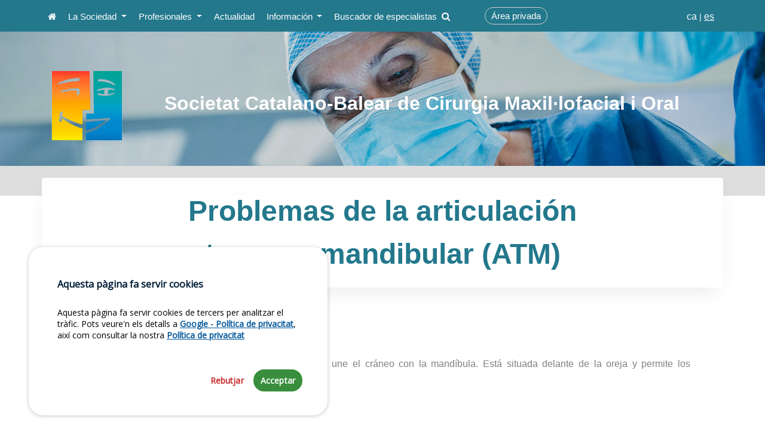

--- FILE ---
content_type: text/html
request_url: https://maxilocat.cat/?p=page/html/patologies-articulacio-temporomandibular/es
body_size: 28670
content:



<!DOCTYPE html>
<html lang="ca">

<head>
    <!-- Telematica -->
	<meta charset="UTF-8">
	<meta http-equiv="X-UA-Compatible" content="IE=edge">
    <meta name="viewport" content="width=device-width, initial-scale=1, shrink-to-fit=no">
	<title>Societat Catalano-Balear de Cirurgia Maxil·lofacial i Oral</title>
	<meta name="keywords" content="Societat Catalano-Balear de Cirurgia Maxil·lofacial i Oral, Societat, Catalano-Balear, SCBCMO, Cirurgia, Maxil·lofacial i Oral, Academia, Ciències, Mèdiques,Salud">
	<meta name="description" content="Societat Catalano-Balear de Cirurgia Maxil·lofacial i Oral">
	<meta name="author" content="Acadèmia de Ciències Mèdiques i de la Salut de Catalunya i de Balears - Dept. Telemàtica">
    <!-- jQuery UI -->
	<link href="assets/jquery-ui-1.12.1/jquery-ui.min.css" rel="stylesheet">  
    <link href="assets/jquery-ui-1.12.1/jquery-ui.structure.min.css" rel="stylesheet">  
    <link href="assets/jquery-ui-1.12.1/jquery-ui.theme.min.css" rel="stylesheet">  
    <link href="assets/jquery-validation/screen.css" rel="stylesheet" type="text/css" />
    <!-- End Telematica-->
    
    <!-- LegalCareTemplate -->
    <link href="https://fonts.googleapis.com/css?family=Poppins:300,400,500,600,700,800,900" rel="stylesheet">

    <link rel="stylesheet" href="thirdpartytemplate/legalcare-master/css/open-iconic-bootstrap.min.css">
    <link rel="stylesheet" href="thirdpartytemplate/legalcare-master/css/animate.css">
    
    <link rel="stylesheet" href="thirdpartytemplate/legalcare-master/css/owl.carousel.min.css">
    <link rel="stylesheet" href="thirdpartytemplate/legalcare-master/css/owl.theme.default.min.css">
    <link rel="stylesheet" href="thirdpartytemplate/legalcare-master/css/magnific-popup.css">

    <link rel="stylesheet" href="thirdpartytemplate/legalcare-master/css/aos.css">

    <link rel="stylesheet" href="thirdpartytemplate/legalcare-master/css/ionicons.min.css">
    
    <link rel="stylesheet" href="thirdpartytemplate/legalcare-master/css/flaticon.css">
    <link rel="stylesheet" href="thirdpartytemplate/legalcare-master/css/icomoon.css">
    <link rel="stylesheet" href="thirdpartytemplate/legalcare-master/css/style.css">
    <!-- END LegalCareTemplate-->

    <!-- Telematica -->
    <link rel="stylesheet" href="css/classy-nav.css">

    
    <link href="assets/font-awesome/css/font-awesome.min.css" rel="stylesheet">
    <link href="css/area_privada.css" rel="stylesheet">
    <link rel="stylesheet" href="css/main.css">
    <link rel="stylesheet" href="css/menu.css">
    <link rel="stylesheet" href="css/social.css">


	<link href='https://fonts.googleapis.com/css?family=Ropa+Sans' rel='stylesheet' type='text/css'>

    <link rel="shortcut icon" href="img/favicon/favicon.ico?v=2" type="image/x-icon">
    <link rel="icon" href="img/favicon/favicon.ico?v=2" type="image/x-icon">

     <!-- Missatge de cookies CSS -->
     <link rel="stylesheet" href="https://cdn.academia.cat/cookiesconsentjs-v1/cookiesconsent.min.css" crossorigin="anonymous" />

    <!-- End telematica -->

  </head>
  <body>
    <!--
    <div class="top-header d-none d-lg-block ">
      <div class="container">
          <div class="row">
              <div class="col ftco-animate"><a class="float-left navbar-brand" href="index.php"><img class="img-fluid img-logo" src="img/LOGO_TIPOGRAFIA_V01_sense_lletres.png" /></a></div>
              <div class="d-none d-lg-block  col text-nowrap pt-5"><h3 class="titol-pagina-header">Societat Catalano-Balear de Cirurgia Maxil·lofacial i Oral</h3></div> 
              <div class="col"></div>
          </div>
      </div>
  </div>-->


  <div id="menu-mobile" class="main-header-area  d-xs-block d-sm-block d-md-block d-lg-none">
                                <div class="classy-nav-container breakpoint-off">
                                    <div class="container">
                                        <!-- Classy Menu -->
                                        <nav class="classy-navbar justify-content-between" id="dentoNav">
                            
                                            <!-- Logo -->
                                            <a class="navbar-brand" href="index.php"><img class="img-logo-mobile img-fluid" src="img/LOGO_TIPOGRAFIA_V01_sense_lletres.png" /></a>
                                           <div id="lang-selector" class="text-right w-100 pr-3 text-black"><ul class="selector_idiomes"><li class="idioma  ca"><a href="http://maxilocat.cat/?p=page/html/patologies-articulacio-temporomandibular/ca">ca</a></li><li class="idioma active es"><a href="http://maxilocat.cat/?p=page/html/patologies-articulacio-temporomandibular/es">es</a></li></ul></div>

                                            <!-- Navbar Toggler -->
                                            <div class="classy-navbar-toggler">
                                                <span class="navbarToggler"><span></span><span></span><span></span></span>
                                            </div>
                                
                                            <!-- Menu -->
                                            <div class="classy-menu">
                                            <!-- Logo -->
                                            <a class="navbar-brand float-left pl-3 " href="index.php"><img class="img-logo-mobile img-fluid" src="img/LOGO_TIPOGRAFIA_V01_sense_lletres.png" /></a>
                                                <!-- Close Button -->
                                                <div class="classycloseIcon">
                                                    <div class="cross-wrap"><span class="top"></span><span class="bottom"></span></div>
                                                </div>
                                
                                                <!-- Nav Start -->
                                                <div class="classynav">

                                                    <ul id="nav"><li class=" "><a target="_self" href="?p=page/html/home/es" class=" " ><i class="fa fa-home" aria-hidden="true"></i></a></li><li class=" ">
                                        <a target="_self" class=" " href="#" >
                                        La Sociedad
                                        </a>
                                        <ul class="dropdown"><li><a target="_self" class="" href="?p=page/html/lasocietat/es">Quiénes somos?</a></li><li><a target="_self" class="" href="?p=page/html/estatuts/es">Estatutos</a></li><li><a target="_self" class="" href="?p=page/html/junta/es">Junta directiva</a></li><li><a target="_self" class="" href="?p=page/html/fersesoci/es">Hacerse socio</a></li><li><a target="_self" class="" href="?p=page/html/contacte/es">Contacto</a></li></ul></li><li class=" ">
                                        <a target="_self" class=" " href="#" >
                                        Profesionales
                                        </a>
                                        <ul class="dropdown"><li><a target="_self" class="" href="?p=page/html/activitats/es">Formación continuada</a></li><li><a target="_self" class="" href="?p=page/html/sessionsonline/es">Sesiones</a></li><li><a target="_self" class="" href="?p=page/html/postgrau-implantologia/es">Postgrado de implantologia</a></li><li><a target="_self" class="" href="?p=page/html/congres-anual/es">Congreso anual</a></li><li><a target="_self" class="" href="?p=page/html/jornades-hivern/es">Jornadas de invierno</a></li><li><a target="_self" class="" href="?p=page/html/enllacos/es">Enlaces de interés</a></li><li><a target="_self" class="" href="?p=page/html/beques/es">Becas i premios</a></li><li><a target="_self" class="" href="?p=page/html/memories/es">Memórias</a></li><li><a target="_self" class="" href="?p=page/html/historic_activitats">Histórico de actividades</a></li><li><a target="_self" class="" href="?p=page/html/metges-residents/es">Servicio para médicos residentes</a></li><li><a target="_self" class="" href="?p=page/html/borsa/es">Bolsa de trabajo</a></li><li><a target="_self" class="" href="?p=page/html/consentiments-informats/es">Consentimientos informados</a></li></ul></li><li class=" "><a target="_self" href="?p=page/html/noticies/es" class=" " >Actualidad</a></li><li class=" informacions">
                                        <a target="_self" class=" " href="#" >
                                        Información
                                        </a>
                                        <ul class="dropdown"><li><a target="_self" class="" href="?p=page/html/informacio-patologies/es">Patologias</a></li><li><a target="_self" class="" href="?p=page/html/informacio-cirurgies/es">Cirugías</a></li></ul></li><li class=" "><a target="_self" href="?p=page/html/especialistes/es" class=" " >Buscador de especialistas&nbsp;&nbsp;<i class="fa fa-search"></i></a></li><li class="nav-item mobile"> <a href="area_privada_off.html" class="nav-link cta ml-5 text-nowrap " data-toggle="modal" data-target="#modalRequest"><span>Área privada</span></a></li>

                            </div>
                        </div>

                    </nav>

                   </div>
                  </div>
                </div>

  <nav class="d-none d-lg-block navbar navbar-expand-lg  ftco_navbar navbar-dark bg-dark ftco-navbar-light  " id="ftco-navbar">
            <div class="container">

                <div class="row collapse navbar-collapse " id="ftco-nav">
                    <ul class="navbar-nav"><li class="col nav-item "><a target="_self" href="?p=page/html/home/es" class="nav-link "><i class="fa fa-home" aria-hidden="true"></i></a></li><li class="col nav-item dropdown ">
                                        <a target="_self" class="nav-link dropdown-toggle " href="javascript:void();" onclick="javascript:return false;"  id="navbarDropdown" role="button" data-toggle="dropdown" aria-haspopup="true" aria-expanded="false">
                                        La Sociedad
                                        </a>
                                        <div class="dropdown-menu" aria-labelledby="navbarDropdown"><a target="_self" class="dropdown-item " href="?p=page/html/lasocietat/es">Quiénes somos?</a><a target="_self" class="dropdown-item " href="?p=page/html/estatuts/es">Estatutos</a><a target="_self" class="dropdown-item " href="?p=page/html/junta/es">Junta directiva</a><a target="_self" class="dropdown-item " href="?p=page/html/fersesoci/es">Hacerse socio</a><a target="_self" class="dropdown-item " href="?p=page/html/contacte/es">Contacto</a></div></li><li class="col nav-item dropdown ">
                                        <a target="_self" class="nav-link dropdown-toggle " href="javascript:void();" onclick="javascript:return false;"  id="navbarDropdown" role="button" data-toggle="dropdown" aria-haspopup="true" aria-expanded="false">
                                        Profesionales
                                        </a>
                                        <div class="dropdown-menu" aria-labelledby="navbarDropdown"><a target="_self" class="dropdown-item " href="?p=page/html/activitats/es">Formación continuada</a><a target="_self" class="dropdown-item " href="?p=page/html/sessionsonline/es">Sesiones</a><a target="_self" class="dropdown-item " href="?p=page/html/postgrau-implantologia/es">Postgrado de implantologia</a><a target="_self" class="dropdown-item " href="?p=page/html/congres-anual/es">Congreso anual</a><a target="_self" class="dropdown-item " href="?p=page/html/jornades-hivern/es">Jornadas de invierno</a><a target="_self" class="dropdown-item " href="?p=page/html/enllacos/es">Enlaces de interés</a><a target="_self" class="dropdown-item " href="?p=page/html/beques/es">Becas i premios</a><a target="_self" class="dropdown-item " href="?p=page/html/memories/es">Memórias</a><a target="_self" class="dropdown-item " href="?p=page/html/historic_activitats">Histórico de actividades</a><a target="_self" class="dropdown-item " href="?p=page/html/metges-residents/es">Servicio para médicos residentes</a><a target="_self" class="dropdown-item " href="?p=page/html/borsa/es">Bolsa de trabajo</a><a target="_self" class="dropdown-item " href="?p=page/html/consentiments-informats/es">Consentimientos informados</a></div></li><li class="col nav-item "><a target="_self" href="?p=page/html/noticies/es" class="nav-link ">Actualidad</a></li><li class="col nav-item dropdown informacions">
                                        <a target="_self" class="nav-link dropdown-toggle " href="javascript:void();" onclick="javascript:return false;"  id="navbarDropdown" role="button" data-toggle="dropdown" aria-haspopup="true" aria-expanded="false">
                                        Información
                                        </a>
                                        <div class="dropdown-menu" aria-labelledby="navbarDropdown"><a target="_self" class="dropdown-item " href="?p=page/html/informacio-patologies/es">Patologias</a><a target="_self" class="dropdown-item " href="?p=page/html/informacio-cirurgies/es">Cirugías</a></div></li><li class="col nav-item "><a target="_self" href="?p=page/html/especialistes/es" class="nav-link ">Buscador de especialistas&nbsp;&nbsp;<i class="fa fa-search"></i></a></li>
                                <li class="col nav-item"> <a href="area_privada_off.html" class=" nav-link cta ml-5 text-nowrap " data-toggle="modal" data-target="#modalRequest"><span>Área privada</span></a></li>
                                
                                </ul>
                            </div>
                            <div id="lang-selector" class="float-right text-white"><ul class="selector_idiomes"><li class="idioma  ca"><a href="http://maxilocat.cat/?p=page/html/patologies-articulacio-temporomandibular/ca">ca</a></li><li class="idioma active es"><a href="http://maxilocat.cat/?p=page/html/patologies-articulacio-temporomandibular/es">es</a></li></ul></div>
                        </div>
                        </nav>


  l<div class="hero-wrap internal-page" style="background-image: url('img/background-page.jpg');" data-stellar-background-ratio="1">

    <div class="overlay"></div>
    <div class="container">
      <div class="row no-gutters slider-text internal-page align-items-center justify-content-start" data-scrollax-parent="false">
        <div class="col-md-12 ftco-animate mt-5">
            <div class="row">
                <div class="col-2 text-left">
                    <a class="navbar-brand d-none d-md-block d-lg-block" href="index.php"><img class="img-logo" src="img/LOGO_TIPOGRAFIA_V01_sense_lletres.png" /></a>
                </div>
                <div class="col-10 text-left text-white  align-items-center d-flex">
                    <h2 class="white-bold">Societat Catalano-Balear de Cirurgia Maxil·lofacial i Oral</h2>
                </div>
            </div>
        
        </div>
      </div>
    </div>
  </div>
<div class="page-title  ">
    <div class="container-wrap inside-page simple-page">
        <h1 class="page-heading-primary ftco-animate">Problemas de la articulación temporomandibular (ATM)</h1>

    </div>
</div>
<div class="container-wrap pt-0  inside-page simple-page ftco-animate">            <a href="javascript:history.back();" ><< Volver</a>
            <br><br>

    <div class="row justify-content-center ">
        <div class="col-12 simple-page-content">

            <p>La articulación temporomandibular es la articulación que une el cráneo con la mandíbula. Está  situada delante de la oreja y permite los movimientos de la mandíbula en relación  con el cráneo.</p>
            <center><iframe src="http://www.youtube.com/embed/E3ZV7GFM0FM" allowfullscreen="" width="330" height="250" frameborder="0"></iframe> </center>
            <p><strong>Causas</strong></p>

            <p>Los trastornos de la ATM  no son demasiados. El origen de la disfunción generalmente se debe al mal  hábito de apretar los dientes (comúnmente llamado bruxismo), a pesar que  también existen otras causas como son morderse las uñas o las pieles de los  dedos, la maloclusión dental o traumatismos articulares directos o indirectos  (por ejemplo, el latigazo cervical). La aparición de tumores es poco frecuente  en esta región.</p>
            <p>Algunos de los síntomas  que indican un posible trastorno de la ATM son:</p>
            <ul class="list-items">
            <li><strong>Dolor facial</strong>: el  dolor muchas veces es muscular, a pesar de que con mayor frecuencia se asocia a  dolor articular.</li>
            <li><strong>Ruido de la articulación</strong>: el ruido se suele producir por el desplazamiento y/o  lesión de un cartílago que existe dentro de la articulación (menisco) que  facilita el desplazamiento de la mandíbula.</li>
            <li><strong>Capacidad limitada para abrir y cerrar la boca</strong>: cuando el menisco queda bloqueado, dejan de oírse  ruidos articulares y aparece una limitación de movimiento articular con  desviación a la apertura de la boca y dolor.</li>
            <li><strong>Dolor al abrir o cerrar la boca</strong></li>
            </ul>
            <p>Si no tratamos la causa  del problema temporomandibular y dejamos que progrese la patología se puede  producir una degeneración artroscópica que dificulte la masticación y se  acompañe de intenso dolor. </p>

            <p><strong><a href="?p=pagina/html/cirurgia-atm/es">Cirugía y tratamiento de  la ATM</a></strong></p>

            <p>Con sus conocimientos  odontológicos y médicos, el cirujano oral y maxilofacial efectuará una historia  y exploración clínica exhaustivas y solicitará aquellas pruebas de imagen que  considere necesarias para llegar a un tratamiento conservador o quirúrgico, que  puede consistir en la administración de fármacos, medidas físicas, terapias  ortopédicas, ortodoncia, lavados articulares, artroscopia o cirugía abierta. El  tratamiento de esta patología mediante equipos interdisciplinarios, integrados  por diferentes especialistas, obtiene en la mayoría de los casos unos  resultados muy buenos.</p>

            <p><u><a href="?p=pagina/html/cirurgia-atm/es">Más información sobre la cirugía de la ATM</a></u></p>

            
        </div>

    </div>
</div>
		

   <!--================ Start footer Area  =================-->
	<footer class="footer-area section_gap footer-widgets">
        <div class="container">
              <div class="row">

                <div class="col-md-4 ftco-animate">
    
                    <h3 class="titol-footer">Contacto</h3>
    
                    <address>
    
                    <strong>Societat Catalano-Balear de Cirurgia Maxil·lofacial i Oral.</strong><br>
                    Acadèmia de Ciències Mèdiques <br>i de la Salut de Catalunya i de Balears.<br>
                    Major de Can Caralleu 1-7, 08017 - Barcelona.<br><br>
                    <a href="?p=page/html/contacte/es"><i class="fa fa-map-marker" aria-hidden="true"></i>&nbsp;&nbsp;&nbsp;&nbsp;Como llegar</a><br>

                    <a href="mailto:maitesanz@academia.cat"><i class="fa fa-envelope" aria-hidden="true"></i>&nbsp;&nbsp;&nbsp;maitesanz@academia.cat</a><br>

                    <a href="tel:93 203 27 97"><i class="fa fa-phone" aria-hidden="true"></i>&nbsp;&nbsp;&nbsp;&nbsp;93 203 27 97</a><br>
                    <!---
                    <a href=""><i class="fa fa-fax" aria-hidden="true"></i>&nbsp;&nbsp;&nbsp; (Fax)</a><br>
                    -->
                   
                    </address>
                    
                    <h3 class="titol-footer">Social</h3>

                    
                    <a href="https://www.facebook.com/maxilocat/" target="_blank"><img class="icon-social" src="img/icon/png/facebook.png"></a>
                    <a href="http://twitter.com/maxilocat" target="_blank"><img class="icon-social" src="img/icon/png/Twitter_icon.png"></a>
                    <a href="http://instagram.com/maxilocat" target="_blank"><img class="icon-social" src="img/icon/png/instagram.png"></a>
                </div>
    
                <div class="col-md-4 ftco-animate">
    
                    <h3 class="titol-footer"><span class="pull-left">Como hacerse socio</span>        <!--<a class="pull-right" style="font-size:14px;margin-top:5px;" href="?p=page/html/fersesoci/es">+ Información <i class="fa fa-angle-right "></i></a>-->
                    </h3> 
                    <br><br>
                    <div class="row" style="clear:both">
    
                        <div class="col-xs-12 col-sm-12 col-md-12">
                            <a class="thumbnail" href="https://privat.academia.cat/Sollicitud_Alta/Inici.php?Idioma=0001&Societat=057" target="_blank">
                            <img class="img-thumbnail" alt="Inscripció online" src="img/form-online.jpg">
                            <p>Inscripción online</p>
                        </a>
                        </div>
                        <div class="col-xs-12 col-sm-12 col-md-12">
                            <a class="thumbnail" href="http://webs.academia.cat/pages/academ/vidaacad/elssocis/solicitud/Pag1.pdf" target="_blank">
                            <img class="img-thumbnail" alt="Inscripció PDF" src="img/form-pdf.jpg">
                            <p>Inscripción en PDF</p>
                            </a>
                        </div>
                    </div>
                    <!--
                    <div class="row">
                        <div class="col-md-12">
                            <h3 class="titol-footer float-left" style="margin-top:0px">Segueix-nos</h3>
                                <div class="row " style="clear:both">
                                    <div class="col-xs-12 col-sm-12 col-md-12">
                                        <div class="social">  
                                          <a href="http://twitter.com/SCSLaboral" target="_blank"><img class="icon-social" src="img/icon/png/twitter.png"></a>
                                            
                                        </div>
                                        
                                        
                                    </div>
                                </div>
                        </div>
                    </div>-->
     
              </div>
              <div class="col-md-4 ftco-animate">

                <h3 class="titol-footer float-left" style="margin-top:0px">Twitter</h3>
                <a class="twitter-timeline" data-theme="light" data-tweet-limit="1" data-chrome="noheader" href="https://twitter.com/maxilocat?ref_src=twsrc%5Etfw">{{Darrers Tweets}}</a> <script async src="https://platform.twitter.com/widgets.js" charset="utf-8"></script> 
               
                
            
              </div>
            
     </div>
    
    
    
    </div>
    
    
    </div>
    
    </div>
    
    </footer>
    
    <footer id="footer" class="text-center mb-0">
        <p class="mb-0">
            &copy; 2026
            Societat Catalano-Balear de Cirurgia Maxil·lofacial i Oral<br>
            <a href="http://www.academia.cat" target="_blank">Fundació Acadèmia de Ciències Mèdiques i de la Salut de Catalunya i de Balears</a> - <a href="?p=page/html/avis/es" target="_blank">Aviso legal</a><!--<br><a href="?p=page/html/cc">Crèdits de les imatges</a>-->
        </p>
        <p class=" text-center footer-bottom" style="font-size:10px"><a href="?p=page/html/credits-imatges/es">Créditos de la imágenes</a></p>

        <p class=" text-center footer-bottom" style="font-size:10px">Diseño adaptado del diseño original cread por <a href="https://colorlib.com" target="_blank">Colorlib</a> bajo licencia <a target="_blank" href="https://creativecommons.org/licenses/by/3.0/es/">CC BY 3.0</a></p>

</footer>
    
<a href="" class="back-to-top">
    <i class="fa fa-chevron-up"></i>
  </a>

  <!-- loader -->
  <div id="ftco-loader" class="show fullscreen"><svg class="circular" width="48px" height="48px"><circle class="path-bg" cx="24" cy="24" r="22" fill="none" stroke-width="4" stroke="#eeeeee"/><circle class="path" cx="24" cy="24" r="22" fill="none" stroke-width="4" stroke-miterlimit="10" stroke="#F96D00"/></svg></div>

  <!-- Modal -->
  <div class="modal fade" id="modalRequest" tabindex="-1" role="dialog" aria-labelledby="modalRequestLabel" aria-hidden="true">
    <div class="modal-dialog" role="document">
      <div class="modal-content">
        
<div class="modal-header">
    <h5 class="modal-title" id="modalRequestLabel">Área privada</h1>
    <button type="button" class="close" data-dismiss="modal" aria-label="Close">
    <span aria-hidden="true">&times;</span>
    </button>
</div>
<div class="modal-body">

<form role="form" id="frm_login" name="frm_login">

    <div class="form-group">
        <label for="login_usuari">Usuario</label>
        <input type="text" class="form-control" id="login_usuari" name="login_usuari" placeholder="NIF/NIE" maxlength="50">
    </div>
    <div class="form-group">
        <label for="login_contrasenya">Contraseña</label>
        <input type="password" class="form-control" id="login_contrasenya" name="login_contrasenya" placeholder="Contrasenya" maxlength="50">
    </div>
    <div id="message_login"></div>
    <button type="button" id="btnLogin" class="btn btn-primary" data-loading-text="Processant..." autocomplete="off">Acceder</button>
    <!--<a href="?p=page/html/registre" class="btn btn-success">Registrar-se</a>-->
    <br><a href="?p=page/html/recorda" class="btn btn-link">Ha olvidado la contrasenya?</a>

</form>
</div>

      </div>
    </div>
  </div>




  <script src="thirdpartytemplate/legalcare-master/js/jquery.min.js"></script>
  <script src="thirdpartytemplate/legalcare-master/js/jquery-migrate-3.0.1.min.js"></script>
  <script src="assets/jquery-ui-1.12.1/jquery-ui.min.js"></script>
  <script src="thirdpartytemplate/legalcare-master/js/popper.min.js"></script>
  <script src="thirdpartytemplate/legalcare-master/js/bootstrap.min.js"></script>
  <script src="thirdpartytemplate/legalcare-master/js/jquery.easing.1.3.js"></script>
  <script src="thirdpartytemplate/legalcare-master/js/jquery.waypoints.min.js"></script>
  <script src="thirdpartytemplate/legalcare-master/js/jquery.stellar.min.js"></script>
  <script src="thirdpartytemplate/legalcare-master/js/owl.carousel.min.js"></script>
  <script src="thirdpartytemplate/legalcare-master/js/jquery.magnific-popup.min.js"></script>
  <script src="thirdpartytemplate/legalcare-master/js/aos.js"></script>
  <script src="thirdpartytemplate/legalcare-master/js/jquery.animateNumber.min.js"></script>
  <script src="js/classynav.js"></script>
  <script src="js/jquery.sticky.js"></script>
  <script src="thirdpartytemplate/legalcare-master/js/scrollax.min.js"></script>

  <script src="thirdpartytemplate/legalcare-master/js/main.js"></script>
    

  <!-- Template Telemàtica -->
    <!-- JQuery Validation -->

    <script src="assets/jquery-validation/jquery.validate.min.js" type="text/javascript"></script>
    <script src="assets/jquery-validation/additional-methods.min.js" type="text/javascript"></script>
    <script src="localitzacio/jquery-validate-messages_ca.js" type="text/javascript"></script>
    <script src="js/main.js"></script>
    <script src="js/area_privada.js"></script>

    <!-- Missatge de cookies JS Google Analytics Module -->
    <script src="https://cdn.academia.cat/cookiesconsentjs-v1/modules/cc-ga.js" crossorigin="anonymous"></script>
    <!--<script src="https://cdn.academia.cat/cookiesconsentjs-v1/modules/cc-gtm.js" crossorigin="anonymous"></script>-->
    <!-- Missatge de cookies JS -->
    <script src="https://cdn.academia.cat/cookiesconsentjs-v1/cookiesconsent.min.js" crossorigin="anonymous"></script>
    <script>
      const ga_code = 'G-47E7S24MSX';
    </script>
      <script src="https://cdn.academia.cat/cookiesconsentjs-v1/params/common-params_ca.js" crossorigin="anonymous"></script>
  
    <script>
      params["content"]["policyLink"] = '?p=page/html/avis';
      const cc = CookiesConsentJS(params);
    </script>

    <script>
      window.addEventListener("load", function(){
        var dento_window = $(window);
        if($.fn.classyNav) {
          $('#dentoNav').classyNav();
        }
      });
      </script>
    <script>var lang = "es"; </script>

  <!-- END Template Telemàtica -->
  </body>
</html>

--- FILE ---
content_type: text/css
request_url: https://cdn.academia.cat/cookiesconsentjs-v1/cookiesconsent.min.css
body_size: 2070
content:
@import url(https://fonts.googleapis.com/css2?family=Open+Sans&display=swap);.cc-window{background-color:var(--windowBg,#fff);box-sizing:border-box;padding:var(--windowPadding,24px);z-index:99999;border:var(--windowBorder,0);overflow:auto;filter:drop-shadow(0 1px 3px rgba(60,64,67,.3))}.cc-modal-window *,.cc-window *{font-family:var(--fontFamily, 'Open Sans',Arial,sans-serif)}.cc-window.cc-content-right{text-align:right}.cc-window.cc-content-left{text-align:left}.cc-window.cc-content-center{text-align:center}#cc-btn-dismiss,.cc-window.cc-pos-bottom,.cc-window.cc-pos-bottom-center,.cc-window.cc-pos-bottom-left,.cc-window.cc-pos-bottom-right,.cc-window.cc-pos-top,.cc-window.cc-pos-top-center,.cc-window.cc-pos-top-left,.cc-window.cc-pos-top-right{position:fixed}.cc-window.cc-pos-top{--windowMarginTop:0;top:var(--windowMarginTop);left:0;width:100%}.cc-window.cc-pos-top-center{top:var(--windowMarginTop,24px);left:0;right:0;margin-left:auto;margin-right:auto}.cc-window.cc-pos-bottom-center,.cc-window.cc-pos-bottom-left,.cc-window.cc-pos-bottom-right,.cc-window.cc-pos-top-center,.cc-window.cc-pos-top-left,.cc-window.cc-pos-top-right{border-radius:var(--windowRadius,24px);width:var(--windowWidth,500px)}#cc-btn-dismiss.cc-pos-top-left,#cc-btn-dismiss.cc-pos-top-right,.cc-window.cc-pos-top-left,.cc-window.cc-pos-top-right{top:var(--windowMarginTop,24px)}#cc-btn-dismiss.cc-pos-top-left,.cc-window.cc-pos-top-left{left:var(--windowMarginLeft,48px)}#cc-btn-dismiss.cc-pos-top-right,.cc-window.cc-pos-top-right{right:var(--windowMarginRight,48px)}.cc-window.cc-pos-bottom{--windowMarginBottom:0;bottom:var(--windowMarginBottom);left:0;width:100%}.cc-window.cc-pos-bottom-center{bottom:var(--windowMarginBottom,24px);left:0;right:0;margin-left:auto;margin-right:auto}#cc-btn-dismiss.cc-pos-bottom-left,#cc-btn-dismiss.cc-pos-bottom-right,.cc-window.cc-pos-bottom-left,.cc-window.cc-pos-bottom-right{bottom:var(--windowMarginBottom,24px)}#cc-btn-dismiss.cc-pos-bottom-left,.cc-window.cc-pos-bottom-left{left:var(--windowMarginLeft,48px)}#cc-btn-dismiss.cc-pos-bottom-right,.cc-window.cc-pos-bottom-right{right:var(--windowMarginRight,24px)}.cc-window .cc-window-title{font-size:var(--titleFontSize,16px);font-weight:var(--titleFontWeight,600);color:var(--titleTextColor,#001d35);padding:var(--titlePadding,24px 24px 0 24px);margin-bottom:1rem}.cc-window .cc-window-message{padding:var(--messagePadding,8px 24px 24px 24px);line-height:var(--messageLineHeight,1.2rem)}.cc-window .cc-window-message,.cc-window .cc-window-message a,.cc-window .cc-window-message p{font-size:var(--messageFontSize,14px);font-weight:var(--messageFontWeight,400);color:var(--messageTextColor,#000);line-height:var(--messageLineHeight,1.2rem)}.cc-window .cc-window-message p{padding:0 0 .5rem 0}.cc-window .cc-window-message a,.cc-window .cc-window-message a:hover,.cc-window .cc-window-message a:visited{color:var(--messageLinkColor,#01579b);text-decoration:var(--messageLinkDecoration,underline);font-weight:var(--messageLinkFontWeight,600)}#cc-window-settings .cc-window-settings-header{margin-bottom:2rem}#cc-window-settings .cc-window-settings-footer{margin-top:2rem}#cc-window-settings .cc-window-settings-cookie{display:flex;justify-content:space-between;align-items:flex-start;border-bottom:2px solid var(--settingsSeparatorColor,#eee);gap:3rem;padding:16px 0}#cc-window-settings .cc-window-settings-cookie .cc-window-settings-cookie-content{width:100%}#cc-window-settings .cc-window-settings-cookie .cc-window-settings-cookie-title{font-size:var(--settingsTitleSize,14px);font-weight:var(--settingsTitleWidth,600);margin-bottom:.5rem;user-select:none}#cc-window-settings .cc-window-settings-cookie .cc-window-settings-cookie-title-dropdown{cursor:pointer;display:flex;gap:1rem}#cc-window-settings .cc-window-settings-cookie .cc-window-settings-cookie-desc{width:100%}#cc-window-settings .cc-window-settings-cookie .cc-window-settings-cookie-desc *{font-size:var(--settingsFontSize,14px)}#cc-window-settings .cc-window-settings-cookie .cc-window-settings-cookie-desc p{margin-bottom:.5rem}.cc-modal-window .cc-window-settings-buttons,.cc-window .cc-window-buttons{text-align:var(--buttonsAlign,right);padding:var(--buttonsPadding,0 16px 16px 0)}.cc-modal-window .cc-window-settings-buttons button,.cc-window .cc-window-buttons button{display:initial!important;font-size:var(--btnFontSize,14px);font-weight:var(--btnFontWeight,600);margin:var(--btnMargin,24px 2px 0 2px);padding:var(--btnPadding,6px 12px);border-radius:var(--btnRadius,50px);cursor:pointer;outline:0;letter-spacing:.010714em}.cc-window .cc-window-buttons button.cc-btn-accept{background-color:var(--btnAcceptBg,#388e3c);color:var(--btnAcceptTextColor,#fff);border:var(--btnAcceptBorder,0)}.cc-window .cc-window-buttons button.cc-btn-accept:hover{background-color:var(--btnAcceptBgHover,#1b5e20)}.cc-window .cc-window-buttons button.cc-btn-reject{background-color:var(--btnRejectBg,transparent);color:var(--btnRejectTextColor,#c62828);border:var(--btnRejectBorder,0)}.cc-window .cc-window-buttons button.cc-btn-reject:hover{background-color:var(--btnRejectBgHover,#ffebee)}.cc-window .cc-window-buttons button.cc-btn-info{background-color:var(--btnInfoBg,transparent);color:var(--btnInfoTextColor,#424242);border:var(--btnInfoBorder,0)}.cc-window .cc-window-buttons button.cc-btn-info:hover{background-color:var(--btnInfoBgHover,#e0e0e0)}.cc-window .cc-window-buttons button.cc-btn-settings{background-color:var(--btnSettingsBg,#9e9e9e);color:var(--btnSettingsTextColor,#fff);border:var(--btnSettingsBorder,0)}.cc-window .cc-window-buttons button.cc-btn-settings:hover{background-color:var(--btnSettingsBgHover,#424242)}.cc-window-settings-buttons button.cc-btn-settings-select{background-color:var(--btnSettingsSelectBg,transparent);color:var(--btnSettingsSelectTextColor,#424242);border:var(--btnSettingsSelectBorder,0)}.cc-window-settings-buttons button.cc-btn-settings-select:hover{background-color:var(--btnSettingsSelectBgHover,#e0e0e0)}.cc-window-settings-buttons button.cc-btn-settings-accept{background-color:var(--btnSettingsAcceptBg,#388e3c);color:var(--btnSettingsAcceptTextColor,#fff);border:var(--btnSettingsAcceptBorder,0)}.cc-window-settings-buttons button.cc-btn-settings-accept:hover{background-color:var(--btnSettingsAcceptBgHover,#1b5e20)}#cc-btn-dismiss{font-family:var(--fontFamily, 'Open Sans',Arial,sans-serif);background-color:var(--btnDismissBg,#ddd);color:var(--btnDismissTextColor,#000);border:var(--btnDismissBorder,0);font-size:var(--btnDismissFontSize,14px);font-weight:var(--btnDismissFontWeight,400);margin:2rem .3rem 0 .3rem;padding:var(--btnDismissPadding,12px 16px);border-radius:var(--btnDismissRadius,24px);cursor:pointer;outline:0;z-index:99999;filter:drop-shadow(0 1px 3px rgba(60,64,67,.3));opacity:.5}#cc-btn-dismiss:hover{opacity:1}.cc-modal{display:none;position:fixed;z-index:99999;left:0;top:0;width:100%;height:100%;overflow:auto;background-color:#000;background-color:rgba(0,0,0,.4)}.cc-modal-window{background-color:var(--popupBg,#fff);color:var(--popupTextColor,#333);margin:10vh auto;border:var(--windowBorder,0);filter:drop-shadow(0 1px 3px rgba(60,64,67,.3));width:var(--popupWidth,600px);border-radius:var(--popupRadius,24px);padding:var(--windowPadding,24px)}.cc-modal-content{color:var(--popupTextColor,#001d35);padding:var(--titlePadding,0 24px 24px 24px);font-size:var(--messageFontSize,14px);font-weight:var(--messageFontWeight,400);line-height:var(--messageLineHeight,1.2rem);margin-top:24px;margin-bottom:24px}.cc-modal-window .cc-modal-content h2{font-size:var(--titleFontSize,16px);font-weight:var(--titleFontWeight,600);color:var(--titleTextColor,#001d35);margin-bottom:1rem}.cc-modal-window .cc-modal-content p{padding:0 0 .5rem 0;font-size:var(--messageFontSize,14px);line-height:var(--messageLineHeight,1.2rem)}.cc-modal-window .cc-modal-content .switch{position:relative;display:inline-block;width:44px;height:26px}.cc-modal-window .cc-modal-content .switch input{opacity:0;width:0;height:0}.cc-modal-window .cc-modal-content .slider{position:absolute;cursor:pointer;top:0;left:0;right:0;bottom:0;background-color:#c62828;-webkit-transition:.4s;transition:.4s}.cc-modal-window .cc-modal-content .slider:before{position:absolute;content:"";height:18px;width:18px;left:4px;bottom:4px;background-color:#fff;-webkit-transition:.4s;transition:.4s}.cc-modal-window .cc-modal-content input:checked+.slider{background-color:#1b5e20}.cc-modal-window .cc-modal-content input:disabled+.slider{background-color:#ccc}.cc-modal-window .cc-modal-content input:checked+.slider:before{-webkit-transform:translateX(18px);-ms-transform:translateX(18px);transform:translateX(18px)}.cc-modal-window .cc-modal-content .slider.round{border-radius:34px}.cc-modal-window .cc-modal-content .slider.round:before{border-radius:50%}.cc-modal-close{color:var(--btnCloseColor,#aaa);padding:0 12px 12px 0;text-align:right;font-size:22px;font-weight:700}.cc-modal-close:focus,.cc-modal-close:hover{color:var(--btnCloseColorHover,#000);text-decoration:none;cursor:pointer}@media screen and (max-width:768px){.cc-window.cc-pos-bottom-center,.cc-window.cc-pos-bottom-left,.cc-window.cc-pos-bottom-right,.cc-window.cc-pos-top-center,.cc-window.cc-pos-top-left,.cc-window.cc-pos-top-right{width:100%;min-width:100%;left:0;right:0;border-radius:0}.cc-window.cc-pos-top-center,.cc-window.cc-pos-top-left,.cc-window.cc-pos-top-right{top:0;--windowMarginTop:0}.cc-window.cc-pos-bottom-center,.cc-window.cc-pos-bottom-left,.cc-window.cc-pos-bottom-right{bottom:0;--windowMarginBottom:0}.cc-modal-window{margin:0;padding:0;width:100%;border-radius:0}}@keyframes cc-window-animation-in-top{from{top:-80vh;visibility:visible}to{top:var(--windowMarginTop,24px);visibility:visible}}@keyframes cc-window-animation-out-top{from{top:var(--windowMarginTop,24px)}to{top:-120vh}}@keyframes cc-window-animation-in-bottom{from{bottom:-80vh;visibility:visible}to{bottom:var(--windowMarginBottom,24px);visibility:visible}}@keyframes cc-window-animation-out-bottom{from{bottom:var(--windowMarginBottom,24px)}to{bottom:-120vh}}.cc-window.cc-animation-in.cc-pos-top,.cc-window.cc-animation-in.cc-pos-top-center,.cc-window.cc-animation-in.cc-pos-top-left,.cc-window.cc-animation-in.cc-pos-top-right{animation-name:cc-window-animation-in-top;visibility:hidden;animation-duration:var(--animationDuration,1s);animation-delay:var(--animationDelay,.1s);animation-timing-function:ease-out;animation-fill-mode:forwards}.cc-window.cc-animation-out.cc-pos-top,.cc-window.cc-animation-out.cc-pos-top-center,.cc-window.cc-animation-out.cc-pos-top-left,.cc-window.cc-animation-out.cc-pos-top-right{animation-name:cc-window-animation-out-top;animation-duration:var(--animationDuration,1s);animation-timing-function:ease-out;animation-fill-mode:forwards}.cc-window.cc-animation-in.cc-pos-bottom,.cc-window.cc-animation-in.cc-pos-bottom-center,.cc-window.cc-animation-in.cc-pos-bottom-left,.cc-window.cc-animation-in.cc-pos-bottom-right{animation-name:cc-window-animation-in-bottom;visibility:hidden;animation-duration:var(--animationDuration,1s);animation-delay:var(--animationDelay,.1s);animation-timing-function:ease-out;animation-fill-mode:forwards}.cc-window.cc-animation-out.cc-pos-bottom,.cc-window.cc-animation-out.cc-pos-bottom-center,.cc-window.cc-animation-out.cc-pos-bottom-left,.cc-window.cc-animation-out.cc-pos-bottom-right{animation-name:cc-window-animation-out-bottom;animation-duration:var(--animationDuration,1s);animation-timing-function:ease-out;animation-fill-mode:forwards}

--- FILE ---
content_type: text/css
request_url: https://maxilocat.cat/css/area_privada.css
body_size: 1860
content:
@charset "UTF-8";
/* Àrea privada */
@import "https://fonts.googleapis.com/css?family=Muli|Poppins|Catamaran|Quicksand|Open+Sans|Mukta|Belgrano";
/* Disseny LILA */
/*$main-font-family: "Open Sans", sans-serif;*/
/*$header-background:#F0EEE5;*/
#menuLogin {
  font-size: 12px; }
  #menuLogin label, #menuLogin a, #menuLogin input {
    font-size: 12px; }
  #menuLogin label {
    font-weight: bold; }

a#navLogin {
  padding: 5px; }

#btnLogin {
  color: #fff;
  background-color: #28a745;
  border-color: #28a745; }
  #btnLogin:hover {
    color: #fff;
    background-color: #218838;
    border-color: #1e7e34; }

.item-login {
  background-color: transparent;
  float: right !important; }
  .item-login a.item-login {
    background-color: #d3f0ff;
    color: #000; }
    .item-login a.item-login:hover, .item-login a.item-login:focus {
      background-color: #d3f0ff;
      color: #000; }

.item-config {
  background-color: #5cb85c !important;
  float: right !important; }
  .item-config a.item-config {
    background-color: #5cb85c !important;
    color: #fff !important; }
    .item-config a.item-config:hover, .item-config a.item-config:focus {
      background-color: #5cb85c !important;
      color: #fff !important; }
  .item-config div.dropdown-menu {
    background-color: #23788c; }

#frm_login, #frm_config {
  min-width: 250px; }
  #frm_login label, #frm_config label {
    font-weight: bold; }

.usuari {
  margin-bottom: 10px; }

/* home area privada */
button.btn.btn-block.btn-classic {
  color: black;
  font-size: 18px; }
  button.btn.btn-block.btn-classic:hover {
    background-color: white;
    border: 1px solid black;
    transition: 0.8s; }

#menuLogin .alert-danger {
  font-size: 12px; }

#menuLogin .alert-danger a {
  color: #a94442;
  font-size: 12px;
  text-decoration: underline;
  padding: 0; }

/* media queries */
a.btn-link {
  color: #23788c !important; }
  a.btn-link:hover {
    text-decoration: underline !important; }

@media (max-width: 768px) {
  .item-login {
    background-color: #fff; } }


--- FILE ---
content_type: text/css
request_url: https://maxilocat.cat/css/main.css
body_size: 17592
content:
@import "https://fonts.googleapis.com/css?family=Muli|Poppins|Catamaran|Quicksand|Open+Sans|Mukta|Belgrano";
/* Disseny LILA */
/*$main-font-family: "Open Sans", sans-serif;*/
/*$header-background:#F0EEE5;*/



body {
  font-size:16px;
}

a {
  color: #23788c; }
  a p {
    color: #23788c; }
  a:hover {
    color: #23788c;
    text-decoration: none; }

.heading-section {
  margin-top:-20px;
}

.heading-section h2 {
  color: #23788c;
  background: transparent;
  -webkit-text-fill-color: #23788c; }

h3 a {
  color: #23788c; }
  h3 a:hover {
    color: #23788c;
    text-decoration: none; }

.btn-secondary a:focus, .btn-primary a:focus {
  color: white !important; }

.container-fluid {
  padding: 0; }

.academiques {
  color: #23788c !important;
  -webkit-text-fill-color: #23788c !important; }

.extraacademiques {
  color: purple !important;
  -webkit-text-fill-color: purple !important; }

.beques {
  color: #0f8047 !important;
  -webkit-text-fill-color: #0f8047 !important; }

.slider {
  padding: 10px 50px; }

.bx-wrapper {
  background: #E7E7E7 !important;
  border: 0 !important; }

.bx-prev, .bx-next {
  z-index: 999 !important; }

ul.list-items li {
  list-style: circle; }

td.carrec {
  vertical-align: top;
  padding: 0px 10px; }

td.persona {
  padding-bottom: 15px; }

table#juntes_anteriors th {
  color: #646262 !important; }

.nav-link.cta.bg-green {
  color: white !important;
  background: green;
  border: 1px solid green !important; }

.btn-outline-primary {
  border-color: #23788c;
  color: #23788c;
  background: transparent; }
  .btn-outline-primary:hover {
    background: #23788c;
    color: white;
    border-color: #23788c; }

.btn.btn-primary {
  border: 1px solid white;
  color: white;
  background: transparent; }
  .btn.btn-primary:hover {
    background: #23788c;
    color: white;
    border: 1px solid #23788c; }

.img-logo {
  height: 120px; }

.nav-link.cta {
  border-radius: 20px;
  border: 1px solid #ccc !important;
  margin-top: 10px !important;
  color: black;
  padding: 0px 10px !important;
  font-size: 12px; }
  .nav-link.cta:hover {
    background: #23788c;
    border: 1px solid #23788c !important;
    color: white; }

.top-header {
  background: #d3f0ff;
  height: 160px; }

.ftco-activitats {
  background: #f0eded;
  padding-top: 40px; }
  .ftco-activitats .color-1 {
    background: transparent;
    color: black; }
    .ftco-activitats .color-1 a {
      color: #23788c; }
  .ftco-activitats .color-3 {
    background: transparent;
    color: black; }
    .ftco-activitats .color-3 h3 {
      color: black; }

#sem-bar .title-properes-activitats {
  padding: 50px 0 20px 0; }
  #sem-bar .title-properes-activitats h2 {
    color: black; }

.ftco-noticies {
  padding-top: 70px;
  padding-bottom: 30px; }

.ftco-diada .col {
  max-height: 300px; }

.color-primary {
  background: #23788c; }

.color-secondary {
  background: #d3f0ff; }

.color-third {
  background: #f0eded; }

img.icon-socmue {
  width: 70px;
  height: auto; }

.max-width-half {
  max-width: 570px;
  margin: 0; }
  .max-width-half.left {
    padding-right: 50px;
    margin-left: auto; }
  .max-width-half.right {
    padding-left: 50px;
    margin-right: auto; }

.max-width-75 {
  max-width: 855px;
  margin: 0; }
  .max-width-75.left {
    padding-right: 50px;
    margin-left: auto; }
  .max-width-75.right {
    padding-left: 50px;
    margin-right: auto; }

.max-width-25 {
  max-width: 275px;
  margin: 0; }
  .max-width-25.left {
    padding-right: 50px;
    margin-left: auto; }
  .max-width-25.right {
    padding-left: 50px;
    margin-right: auto; }

.home-slider.inside-page .owl-stage-outer {
  height: 300px; }
  .home-slider.inside-page .owl-stage-outer .owl-item .case:after {
    opacity: .5;
    top: 10px;
    left: 10px;
    right: 10px;
    bottom: 10px; }
  .home-slider.inside-page .owl-stage-outer .owl-item .case .text {
    opacity: 1; }

.container-wrap a:visited, .container-wrap a:focus {
  color: #23788c; }

.container-wrap.simple-page {
  max-width: 1140px;
  margin: auto;
  padding: 20px; }

.container-wrap.inside-page > .row > .col-md-6 {
  padding: 0;
  padding-top: 20px; }
  .container-wrap.inside-page > .row > .col-md-6.about-wrap {
    background: linear-gradient(135deg, #23788c 0%, #8bd8ff 100%);
    padding-bottom: 50px; }
    .container-wrap.inside-page > .row > .col-md-6.about-wrap.left {
      background: linear-gradient(215deg, #23788c 0%, #8bd8ff 100%); }
    .container-wrap.inside-page > .row > .col-md-6.about-wrap a, .container-wrap.inside-page > .row > .col-md-6.about-wrap h3.titol-seccio {
      color: white !important; }
    .container-wrap.inside-page > .row > .col-md-6.about-wrap .btn:hover {
      background: white;
      border-color: white;
      color: #23788c; }

h3.titol-seccio {
  padding-top: 10px; }

.background-red-deg {
  background: linear-gradient(135deg, #23788c 0%, #d3f0ff 100%); }

.ftco-navbar-light.scrolled {
  box-shadow: 0 0 10px 0 rgba(0, 0, 0, 0.3); }

.container-properes-activitats {
  border: 1px solid #e3e3e3;
  padding: 0;
  background: url("../img/bg-emblema-sanitario.png") 595px 140px no-repeat #e3e3e3;
  background-size: 500px 500px; }

.footer-area {
  padding: 80px 0 !important;
  background: #dedede  !important;
  color: #3e3e3e !important; }
  .footer-area h3.titol-footer {
    color: #3e3e3e !important; }
  .footer-area a {
    color: #23788c !important; }

.single_feature {
  border-radius: 5px; }
  .single_feature .icon img {
    height: 60px !important; }
  .single_feature .desc {
    padding-top: 10px; }
    .single_feature .desc h4 {
      font-size: 22px; }

#footer {
  background: #c3c3c3; }
  #footer p {
    color: #646464; }
  #footer a {
    color: #23788c; }

.home-noticies {
  background: #f0eded;
  padding: 40px !important; }

.social a {
  padding: 0 10px; }
  .social a img.icon-social {
    width: auto;
    height: 30px; }

.form-control {
  padding: 10px;
  border-radius: 10px;
  border: 1px solid #ccc !important;
  margin-right: 10px; 
  font-size:16px;
}

input.form-control::placeholder {
  color:#ccc;
}

input.form-control::-webkit-input-placeholder {
  color:#ccc;
}

input.form-control::-ms-input-placeholder {
  color:#ccc;
}

select.form-control {
  border-radius: 10px;
  min-width: 191px !important; }

.text-muted {
  color: rgba(255, 255, 255, 0.7) !important;
  text-align: justify; }
  .text-muted a {
    color: white !important; }

.container-wrap h2 {
  border-bottom: 2px solid #23788c; }
  .container-wrap h2.no-border {
    border: 0; }

.back-to-top {
  position: fixed;
  bottom: 2em;
  right: 2em;
  text-decoration: none;
  background-color: rgba(61, 188, 224, 0.16);
  padding: 1em;
  display: none;
  border: 1px solid #ddd;
  -webkit-border-radius: 50px;
  -moz-border-radius: 50px;
  border-radius: 50px;
  color: #3e3e3e; }
  .back-to-top:focus, .back-to-top:active {
    color: #23788c; }
  .back-to-top:hover {
    background-color: #23788c;
    color: white; }

.form-inline fieldset {
  clear: both; }

.form-inline .row {
  display: table;
  clear: both; }

.form-inline .form-group {
  display: inline-block; }
  .form-inline .form-group .control-label {
    display: inline-block; }

.input-group > .form-control:not(:last-child), .input-group > .custom-select:not(:last-child) {
  border-top-right-radius: 10px;
  border-bottom-right-radius: 10px; }

.panel {
  margin-bottom: 20px;
  border: 1px solid transparent;
  border-top-color: transparent;
  border-right-color: transparent;
  border-bottom-color: transparent;
  border-left-color: transparent;
  border-radius: 4px;
  -webkit-box-shadow: 0 1px 1px rgba(0, 0, 0, 0.05);
  box-shadow: 0 1px 1px rgba(0, 0, 0, 0.05); }

.panel-body {
  padding: 15px; }

.panel-body {
  padding: 15px; }

.media:first-child {
  margin-top: 0; }

.media {
  margin-top: 30px; }

.media, .media-body {
  overflow: hidden;
  zoom: 1; }

.media {
  margin-top: 15px; }

.media-body, .media-left, .media-right {
  display: table-cell;
  vertical-align: top; }

.media-body {
  width: 10000px; }

.media, .media-body {
  overflow: hidden;
  zoom: 1; }

.media-object.img-thumbnail {
  max-width: none; }

.media-object {
  display: block; }

.img-thumbnail {
  display: inline-block;
  max-width: 100%;
  height: auto;
  padding: 4px;
  line-height: 1.42857143;
  border: 1px solid #ddd;
  border-radius: 4px;
  -webkit-transition: all .2s ease-in-out;
  -o-transition: all .2s ease-in-out;
  transition: all .2s ease-in-out; }

.col-dreta {
  margin-top: 50px;
  background: linear-gradient(135deg, #23788c 0%, #d3f0ff 100%);
  color: white;
  border-radius: 5px;
  border: 1px solid #ddd;
  padding-top: 20px; }
  .col-dreta .media-body {
    margin-left: 10px; }

span.position {
  color: #7e7d7d !important; }

.titol-barra-lateral {
  color: white;
  padding: 10px;
  border-bottom: 2px solid white;
  margin-bottom: 50px; }

.logo-gruptreball {
  width: 250px;
  height: auto; }

a.document-pdf {
  color: white !important; }
  a.document-pdf.sublist {
    font-size: 14px;
    font-weight: 100 !important; }

.fa-2x {
  font-size: 1.3em; }

.jornada-content {
  border: 1px solid #ccc;
  padding: 20px;
  margin: 10px 0px; }
  .jornada-content i {
    margin-right: 10px;
    color: #23788c; }

h3.titol-jornada {
  border-bottom: 1px solid #23788c;
  height: 30px;
  margin-bottom: 40px; }
  h3.titol-jornada a:visited, h3.titol-jornada a:focus {
    color: #23788c; }
  h3.titol-jornada a.text-link {
    margin-top: -10px; }

.jornades-group {
  margin-bottom: 20px; }

.imatge-congres {
  margin-bottom: 10px; }

.info-congres {
  text-align: left; }

.data-congres h4 {
  color: #777; }

span.comment {
  font-size: 14px;
  font-style: italic; }

.titol-congres strong, .data-congres strong {
  text-decoration: underline; }

.titol-congres h3 {
  font-size: 20px; }

.data-congres h4 {
  font-size: 16px; }

.footer-bottom {
  background: #23788c !important;
  margin: 0;
  color: white !important; }
  .footer-bottom a {
    color: #000000 !important; }

.thumbnail.pagina a:hover {
  text-decoration: none !important; }

ul.pager {
  list-style: none;
  text-align: center;
  margin: 20px; }
  ul.pager #btnVeureMes {
    cursor: pointer;
    -webkit-appearance: button;
    -webkit-border-radius: 30px;
    -moz-border-radius: 30px;
    -ms-border-radius: 30px;
    border-radius: 30px;
    box-shadow: none !important;
    border: 1px solid #23788c;
    color: #23788c;
    background: transparent;
    padding: 10px; }
    ul.pager #btnVeureMes:focus, ul.pager #btnVeureMes:hover {
      text-decoration: none; }
    ul.pager #btnVeureMes:hover {
      color: #212529;
      background-color: #23788c;
      color: white; }

.color-white span {
  color: white; }

#menu-mobile .color-white {
  margin: 10px; }
  #menu-mobile .color-white span {
    color: black;
    padding: 10px;
    border: 1px solid black;
    border-radius: 20px; }
  #menu-mobile .color-white.bg-green span {
    background-color: green;
    color: white;
    border: 1px solid green; }

#ftco-navbar.awake .color-white span {
  color: black; }

#ftco-navbar.awake .color-white:hover span {
  color: white; }

.justify-content-md-center {
  margin: auto; }

h3.titol-pagina-header {
  font-size: 2rem;
  color: #23788c; }

.img-logo-mobile {
  height: 100%;
  width: 45%;
  padding: 10px 0px; 
  object-fit:scale-down;
}

.classynav ul li.megamenu-item > a::after, .classynav ul li.has-down > a::after {
  font-family: "FontAwesome";
  content: "\f0da";
  font-size: 14px;
  color: #292929;
  padding-left: 5px;
  -webkit-transition: 500ms;
  transition: 500ms; }

.breakpoint-on .classynav ul li, .breakpoint-on .classynav ul li.has-down {
  background-color: #f0eded;
  -webkit-transition: 500ms;
  transition: 0.5s; }
  .breakpoint-on .classynav ul li > a, .breakpoint-on .classynav ul li.has-down > a {
    background-color: #f0eded;
    -webkit-transition: 500ms;
    transition: 0.5s;
    border-bottom: 1px solid rgba(209, 209, 209, 0.5); }
    .breakpoint-on .classynav ul li > a:hover, .breakpoint-on .classynav ul li.has-down > a:hover {
      color: #292929; }
  .breakpoint-on .classynav ul li.has-down > a::after, .breakpoint-on .classynav ul li.has-down.has-down > a::after {
    font-family: "FontAwesome";
    content: "\f0da";
    -webkit-transition: 500ms;
    transition: 500ms;
    color: #292929; }

.breakpoint-on .classynav ul li.has-down.active {
  background-color: #f2f4f8;
  -webkit-transition: 500ms;
  transition: 0.5s; }
  .breakpoint-on .classynav ul li.has-down.active > a {
    background-color: #f2f4f8;
    -webkit-transition: 500ms;
    transition: 0.5s; }
    .breakpoint-on .classynav ul li.has-down.active > a::after {
      font-family: "FontAwesome";
      content: "\f0d7";
      -webkit-transition: 500ms;
      transition: 500ms;
      color: #292929; }
  .breakpoint-on .classynav ul li.has-down.active ul li {
    background-color: #f2f4f8;
    -webkit-transition: 500ms;
    transition: 0.5s; }
    .breakpoint-on .classynav ul li.has-down.active ul li > a {
      background-color: #f2f4f8;
      -webkit-transition: 500ms;
      transition: 0.5s;
      color: #292929; }

.breakpoint-on .classy-navbar .classy-menu {
  background-color: #f0eded; }

.row-equal-height {
  display: -webkit-box;
  display: -webkit-flex;
  display: -ms-flexbox;
  display: flex; }

.banner {
  margin-bottom: 20px; }

.banners-section {
  background: #f0eded; }

.card {
  margin-bottom: 30px; }

.card-img-top {
  max-height: 490px; }

.sticky-wrapper {
  margin-left: auto; }
  .sticky-wrapper.is-sticky #cercador {
    right: 50%;
    top: 80px !important; }

#cercador {
  width: 100% !important; }

.list-group-item {
  border: 0; }

.internal-page {
  height: 250px; }

.hero-wrap .overlay {
  opacity: .15; }

.white-bold {
  color: white !important;
  font-weight: bold; }
/*
.page-heading-primary {
  padding: 5px 30px;
  color: #23788c;
  font-size: 1.5em;
  border-top: 2px solid #23788c;
  border-bottom: 2px solid #23788c; }
*/

.page-title .container-wrap.inside-page.simple-page {
  padding:20px 0px;
}

.page-title {
  position: relative;
  z-index: 0; 
}

  .page-title:after {
    position: absolute;
    top: 0;
    left: 0;
    right: 0;
    bottom: 0;
    z-index: -1;
    content: '';
    height: 50px;
    background: #dedede; }


    .page-heading-primary {

      color: #23788c;
      font-size: 3em;
      font-weight:bold;
      width: 100%;
      background: #fff;
      padding: 20px;
      text-align:center;
      position: relative;
      border-radius: 4px;
      -webkit-box-shadow: 0px 15px 34px -10px rgba(0, 0, 0, 0.09);
      -moz-box-shadow: 0px 15px 34px -10px rgba(0, 0, 0, 0.09);
      box-shadow: 0px 15px 34px -10px rgba(0, 0, 0, 0.09);
  
}

img.women-avatar {
  opacity:.6;
  height:145px !important;

}

img.man-avatar {
  opacity:.6;
  height:150px !important;
}



h4 {
  color: gray; }

.simple-page-content {
  text-align: justify;
  padding: 30px 50px; }

.max-width-half.container.right {
  border-left: 1px solid #ccc; }

.ui-datepicker-inline.ui-datepicker.ui-widget {
  display: none !important; }

.dataTables_wrapper .row {
  display: flex; }

.w-33 {
  width:33% !important;
}
.card-body ul li{

  list-style: circle  !important;
}

.text-white a {
  color:white;

}


.text-white a:hover{
  color:white;
  text-decoration:underline;
}

.ancla-page {
  padding-top:60px;
}

.services-wrap.extraacas:after {
  background-color:purple !important;
}

.services-wrap.bequesipremis:after {
  background-color:#0f8047 !important;
}

.home-activitats-section .subheading {
  font-size:1.5em;
}

.blog-entry {
  margin-bottom:0px;
}

.bg-light {
  background-color: #eee !important;
}

.blog-entry.bg-light {
  padding:10px;
}

.blog-entry.bg-light .text {
  background:transparent;
}

.btn-default {
  background-color:#ccc;
  
}

.titol-congres {
  color: #23788c;
  background: transparent;
  -webkit-text-fill-color: #23788c;

  font-weight: 700;
}
.data-congres {
  color:gray;
  border:0 !important;
}

.lloc-congres {
  font-weight: 700;
  
}

.tabulation-2.quisom {
  min-height:473px;
}

.video-col-right {
  padding-left:40px;
  padding-top:10px;
}

.container-responsive-iframe {
  position: relative;
  overflow: hidden;
  width: 100%;
  
  padding-top: 75%; /* 16:9 Aspect Ratio (divide 9 by 16 = 0.5625) */
}

/* Then style the iframe to fit in the container div with full height and width */
.responsive-iframe {
  position: absolute;
  top: 0;
  left: 0;
  bottom: 0;
  right: 0;
  width: 100%;
  height: 100%;
}


@media (max-width: 980px) {
  section.home-slider {
    display: none !important; }
  #ftco-navbar .nav-item.col {
    flex-basis: auto; }
  .top-header {
    margin-top: 45px; }
  h3.titol-jornada {
    font-size: 14px; }
  #ftco-navbar.awake {
    z-index: 10000;
    overflow-y: auto; }
  .max-width-half.right {
    padding-left: 15px;
    padding-bottom: 20px; }
  .max-width-half.left {
    padding-right: 15px;
    padding-bottom: 20px; } 
  .simple-page-content {

    padding: 30px 20px; }

    .navbar-brand {
      margin-top:0px !important;
  }

  .noticia {
    /*padding:0px;*/
  }

  .slider-text h1 {
    font-size:1.7em;
  }

  .classy-navbar {
    padding:.5em .5em;
  }

.navbar-brand {
  margin-top: 10px; }

  .video-col-right {
    padding-left:20px;

  }
}

  @media (max-width: 768px) {
    .max-width-half.container.right {
      border-left:0;
      border-top: 1px solid #ccc;
      margin-top:20px;
    }
  
  }

.table th, .table td {
  padding: 0 10px; }

.single-blog {
  border: 1px solid #ccc;
  margin-bottom: 30px;
  padding-bottom: 0; }

.list-bullet li {
  list-style: circle; }

@media (max-width: 1200px) {
  .row.content {
    max-height: 600px; } }


--- FILE ---
content_type: text/css
request_url: https://maxilocat.cat/css/menu.css
body_size: 3208
content:
@import "https://fonts.googleapis.com/css?family=Muli|Poppins|Catamaran|Quicksand|Open+Sans|Mukta|Belgrano";
/* Disseny LILA */
/*$main-font-family: "Open Sans", sans-serif;*/
/*$header-background:#F0EEE5;*/
.ftco-navbar-light {
  top: 0px !important;
  padding: 0px;
  background: #23788c !important;
  border-top: none !important; }
  .ftco-navbar-light .nav-link:not(.cta) {
    /*border-top: none !important;*/ }

#ftco-navbar .nav-item {
  font-weight: bold; }
  #ftco-navbar .nav-item.col {
    margin: 0;
    padding: 0; }
  #ftco-navbar .nav-item .nav-link {
    padding: 10px;
    border-top: 2px solid #23788c;
    border-bottom: 2px solid #23788c;
    margin-left: 10px;
    margin-right: 0; }
    #ftco-navbar .nav-item .nav-link a {
      margin: 0;
    margin-top:10px; }
  #ftco-navbar .nav-item.cta {
    margin-right: 120px; }
  #ftco-navbar .nav-item a {
    white-space: nowrap !important; }
  #ftco-navbar .nav-item:hover.cta .nav-link:hover, #ftco-navbar .nav-item.active.cta .nav-link:hover {
    background: #23788c;
    border: 2px solid #23788c !important; }
  #ftco-navbar .nav-item:hover .nav-link, #ftco-navbar .nav-item.active .nav-link {
    color: #23788c;
    border-bottom: 2px solid #23788c;
    border-top: 2px solid #23788c;
    background-color: #d3f0ff !important; }
    #ftco-navbar .nav-item:hover .nav-link span, #ftco-navbar .nav-item.active .nav-link span {
      color: black; }
  #ftco-navbar .nav-item .dropdown-menu {
    margin: 0;
    border-left: 1px solid #23788c !important;
    border-right: 1px solid #23788c !important;
    border-bottom: 1px solid #23788c !important; }
    #ftco-navbar .nav-item .dropdown-menu .dropdown-item {
      color: #23788c !important; }
      #ftco-navbar .nav-item .dropdown-menu .dropdown-item:hover {
        background-color: #d3f0ff; }
        #ftco-navbar .nav-item .dropdown-menu .dropdown-item:hover span {
          color: black; }

#ftco-navbar.awake {
  border-top: none !important; }
  #ftco-navbar.awake .nav-item:hover .nav-link, #ftco-navbar.awake .nav-item.active .nav-link {
    color: #23788c !important;
    border-bottom: 2px solid #23788c !important; }
    #ftco-navbar.awake .nav-item:hover .nav-link span, #ftco-navbar.awake .nav-item.active .nav-link span {
      color: black; }

.ftco-navbar-light .navbar-nav > .nav-item > .nav-link {
  font-size: 15px; }

#ftco-nav .dropdown-menu a {
  font-size: 15px !important; }

.navbar-dark {
  border-top: 2px solid #23788c !important; }

#ftco-navbar ul li a:not(.cta) {
  margin-left: 0px !important; }

#ftco-nav .dropdown-menu {
  padding: 5px; }
  #ftco-nav .dropdown-menu a {
    font-size: 13px; }

.ftco-navbar-light.scrolled .nav-link.cta {
  padding: 0px 10px !important;
  margin-top: 15px !important; }

.nav-item.mobile {
  text-align: center; }
  .nav-item.mobile .nav-link.cta {
    margin: 0 !important;
    margin-top: 15px !important;
    padding: 0 !important;
    font-size: 14px; }
    .nav-item.mobile .nav-link.cta:hover {
      color: white; }


#menu-mobile-sticky-wrapper {
  z-index:9;
}

#menu-mobile {
  border-bottom:2px solid #23788c;

}

ul.selector_idiomes  li {
  display:inline;
}

ul.selector_idiomes  li.active a {
  text-decoration:underline;
}

ul.selector_idiomes li:nth-child(n+2)::before  {
  text-align: center;
  padding: 9px 0;
  text-decoration: none;
  font-size: 14px;
  content: " | ";

}

--- FILE ---
content_type: text/css
request_url: https://maxilocat.cat/css/social.css
body_size: 506
content:
@import "https://fonts.googleapis.com/css?family=Muli|Poppins|Catamaran|Quicksand|Open+Sans|Mukta|Belgrano";
/* Disseny LILA */
/*$main-font-family: "Open Sans", sans-serif;*/
/*$header-background:#F0EEE5;*/
#banners img {
  width: 100%;
  padding: 5px; }

.social_img {
  float: left;
  border-radius: 8px;
  padding: 1%;
  height: 50px;
  width: 50px; }

.es_img {
  border: none;
  float: left;
  max-width: 70px;
  max-height: 70px;
  margin-bottom: 4%;
  margin-top: 8%; }

.social-ico {
  font-size: 50px;
  padding: 10px;
  color: #646262; }
  .social-ico:hover {
    opacity: 0.8;
    color: black;
    transition: 0.8s; }

.icon-social {
  width: 40px;
  margin-right: 10px; }


--- FILE ---
content_type: application/javascript
request_url: https://maxilocat.cat/js/area_privada.js
body_size: 2437
content:
function submitLogin () {

	contrasenya = $( '#login_contrasenya' ).val();
	$( '#login_contrasenya' ).val( '' );	

	$.ajax ( {

        //url: 'application/login.php',  // Original validació local
		url: 'application/login.client.php',  // Validació Praxis
        
        data:   {

            usuari: $( '#login_usuari' ).val(),
            contrasenya: contrasenya
            
        },
        
        type: 'POST',
        
        dataType: 'json',
        
        beforeSend: function () {
		
			$( '#message_login' ).html('');
			$( '#message_login' ).html( '<div class="alert alert-info"> <i class="fa fa-circle-o-notch fa-spin fa-lg fa-fw"></i> <span >Processant...</span> </div>' );
			
		},
        
        success: function ( response ) { // ha funcionat
            
            if ( response.status == 'ok' ) {
					
                //location.reload ();
				location.assign("?p=page/html/home_ap");

            } else {  // dades incorrectes

                $( '#message_login' ).html( '<div class="alert alert-danger">' + response.error + '</div>' );
                
            }

        },
        
        error: function ( xhr, status ) {
            
            $( '#message_login' ).html( '<div class="alert alert-danger">Dades errònies.</div>' );
            
        },
        
        complete: function ( xhr, status ) {}
        
    } );

}

function checkLogin () {

    $( '#frm_login' ).validate( {
        
        rules: {

            login_usuari: {
                required: true
            },
            login_contrasenya: {
                required: true
            }            

        }

    } );
        
    if ( $('#frm_login').valid() ) {
        
        submitLogin ();
        
    }

}

function logout () {

	$.ajax ( {

        url: 'application/logout.php',
        
        data:   {},
        
        type: 'POST',
        
        dataType: 'json',
        
        beforeSend: function () {},
        
        success: function ( response ) { // ha funcionat
            
            location.assign("?p=page/html/home");

        },
        
        error: function ( xhr, status ) {
            
            location.assign("?p=page/html/home");
            
        },
        
        complete: function ( xhr, status ) {}
        
    } );

}

$( function () {

	if ( $( '#btnLogin' ).length > 0 ) { $( '#btnLogin' ).on( 'click', checkLogin ); }
	if ( $( '#btnLogout' ).length > 0 ) { $( '#btnLogout' ).on( 'click', logout ); }

});